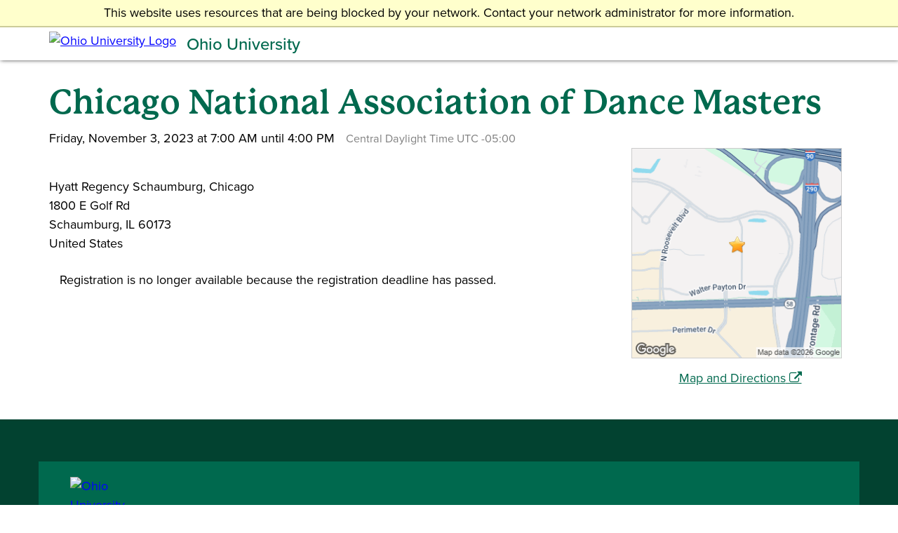

--- FILE ---
content_type: text/html; charset=utf-8
request_url: https://admissions.ohio.edu/register/?id=1cf3b4ab-053f-4c7d-8a1b-f6b64a585cff
body_size: 4308
content:
<!DOCTYPE html><html xml:lang="en" lang="en" xmlns="http://www.w3.org/1999/xhtml"><head><link rel="shortcut icon" href="//admissions-ohio-edu.cdn.technolutions.net/favicon.ico" /><link href="//fw.cdn.technolutions.net/framework/base.css?v=e2e5" rel="stylesheet" /><link href="//slate-technolutions-net.cdn.technolutions.net/shared/base.css?v=TS-e2e5-638859662864596412" rel="stylesheet" /><link href="https://use.typekit.net/xwo2zaa.css" rel="stylesheet" media="all" /><link href="//admissions-ohio-edu.cdn.technolutions.net/shared/build-mobile-global.css" rel="stylesheet" /><link href="//admissions-ohio-edu.cdn.technolutions.net/shared/ohio-styles.css?v=2109171532" rel="stylesheet" /><link href="//slate-technolutions-net.cdn.technolutions.net/register/default.css?v=TS-e2e5-638744581814551184" rel="stylesheet" /><link href="//slate-technolutions-net.cdn.technolutions.net/register/embed.css?v=TS-e2e5-638899359743360055" rel="stylesheet" /><script src="//fw.cdn.technolutions.net/framework/base.js?v=e2e5"></script><script>/*<![CDATA[*/FW.Config['firstDay'] = 0; FW.Config['Citizenship.Default.Country'] = 'US'; FW.Config['Citizenship.PR'] = 'Permanent Resident'; FW.Config['HTML.ColorPalette'] = '000000,00694E,024230,FFFFFF,756E65,F9F7ED,E7ECC3,AA8A00,B5E3D8,A4D65E,FA4616'; FW.Config['CDN'] = '//slate-technolutions-net.cdn.technolutions.net'; /*]]>*/</script><script type="text/javascript" src="//admissions-ohio-edu.cdn.technolutions.net/shared/build-global.js?v=2109271501"></script><script async="" src="https://www.googletagmanager.com/gtm.js?id=GTM-N7GZT99"></script><script>/*<![CDATA[*/(function(w,d,s,l,i){w[l]=w[l]||[];w[l].push({'gtm.start':
    		new Date().getTime(),event:'gtm.js'});var f=d.getElementsByTagName(s)[0],
    		j=d.createElement(s),dl=l!='dataLayer'?'%26l='+l:'';j.async=true;j.src=
    		'https://www.googletagmanager.com/gtm.js?id='+i+dl;f.parentNode.insertBefore(j,f);
    		})(window,document,'script','dataLayer','GTM-N7GZT99');/*]]>*/</script><script>/*<![CDATA[*/if (window['formEmbedHandler_https://admissions.ohio.edu'] == null) { window.addEventListener('message', function(event) { if (event.origin == 'https://admissions.ohio.edu' && event.data != null && event.data.xdm == true && event.data.query != null && event.data.query['embedElement'] != null && event.data.html != null) { try { if (event.data.type == 'script') eval(event.data.html); else { const embedElement = FW.$('#' + event.data.query['embedElement']); FW.$(window).scrollTop(event.data.query['embed'] != null ? embedElement.offset().top : 0); embedElement.html(event.data.html); } } catch(ex) { } FW.Progress.Unload(); } }, false); window['formEmbedHandler_https://admissions.ohio.edu'] = true; }/*]]>*/</script><script src="//slate-technolutions-net.cdn.technolutions.net/register/default.js?v=TS-e2e5-638888276411754112"></script><script src="//slate-technolutions-net.cdn.technolutions.net/register/embed.js?v=TS-e2e5-639039184133773817"></script><script async="async">/*<![CDATA[*/window.eventForm = true; window.addEventListener('popstate', function(event) { if (event && event.state && event.state.eventForm == true) location.reload(); }); history.replaceState({ eventForm: true }, null);/*]]>*/</script><script async="async" src="/ping"></script><script async="async" id="session_expires" src="//slate-technolutions-net.cdn.technolutions.net/shared/session.js?v=TS-e2e5-638500053382607876" data-now="1769029217" data-realm="" data-service-extend="/account/login?cmd=session_extend" data-service-login="/account/login?cmd=session_login" data-service-check="/account/login?cmd=session_check&amp;noauth=1" data-expires="0"></script><meta name="viewport" content="width=device-width, initial-scale=1.0" /><title>Chicago National Association of Dance Masters</title><meta name="robots" content="noindex,nofollow" /><style></style><meta property="og:url" content="https://admissions.ohio.edu/register/form?id=1cf3b4ab-053f-4c7d-8a1b-f6b64a585cff" /><meta property="og:type" content="website" /><meta property="og:title" content="Chicago National Association of Dance Masters" /><meta property="og:description" content="&#xA0;" /><meta property="fb:app_id" content="438822709481812" /></head><body><noscript><div style="background: #ffffcc; border-bottom: 2px solid #cccc99; padding: 5px 10px; margin-bottom: 0; text-align: center; position: fixed; top: 0; left: 0; right: 0; z-index: 9999;">This website uses scripting to enhance your browsing experience. <a href="https://support.google.com/answer/23852">Enable JavaScript</a> in your browser and then reload this website.</div></noscript><div id="netblock" style="background: #ffffcc; border-bottom: 2px solid #cccc99; display: none; padding: 5px 10px; margin-bottom: 0; text-align: center; position: fixed; top: 0; left: 0; right: 0; z-index: 9999;">This website uses resources that are being blocked by your network. Contact your network administrator for more information.</div><script>/*<![CDATA[*/if (window['FW'] == null) document.getElementById('netblock').style['display'] = 'block';/*]]>*/</script><noscript><iframe src="https://www.googletagmanager.com/ns.html?id=GTM-N7GZT99" height="0" width="0" style="display:none;visibility:hidden"></iframe></noscript><section aria-label="skip"><a href="#main-body" class="visually-hidden focusable skip-link">
          Skip to main content
        </a></section><header class="ouwsHeaderWrap slim white" id="ouwsHeaderWrap"><div id="page-dimmer"></div><section id="header-top" aria-label="OHIO global quick links including audience specific information, apply, give, visit, or login to Ohio University."><div class="container audienceNavContainer"><a id="ownership-label" href="https://www.ohio.edu/admissions" title="Ohio University Undergraduate Admissions Homepage">Undergraduate Admissions</a><div class="holder-right col d-flex justify-content-end"><nav id="topQuickLinks" class="topQuickLinks d-flex justify-content-lg-between justify-content-end justify-content-md-center" aria-label="quick links"><h2 id="quick-links-2014">Quick Links
                </h2><ul role="menu" aria-labelledby="quick-links-2014"><li role="presentation"><a role="menuitem" tabindex="-1" href="https://sis.ohio.edu/student">MyOHIO Student Center
                  </a></li><li role="presentation"><a role="menuitem" tabindex="-1" href="https://catmail.ohio.edu/">Catmail
                  </a></li><li role="presentation"><a role="menuitem" href="https://www.ohio.edu/online/">OHIO Online
                  </a></li></ul><ul id="visitApplyGive" aria-label="quick links"><li><a title="Schedule a visit to OHIO University" aria-label="Schedule a visit to OHIO University" href="https://www.ohio.edu/admissions/visit">Visit
                    </a></li><li><a title="Learn more about applying to OHIO University" aria-label="Learn more about applying to OHIO University" href="https://www.ohio.edu/apply/">Apply
                    </a></li><li><a title="Give to OHIO University" aria-label="Give to OHIO University" href="https://give.ohio.edu/">Give
                    </a></li></ul></nav></div></div></section><section id="header-bottom" class="header-bottom"><div id="siteOwnership" class="siteOwnership container"><div class="row"><div class="col"><div id="ohioUniversityLogo" class="ohio-university-logo"><a href="https://www.ohio.edu/"><img src="https://www.ohio.edu/themes/custom/ohio_theme/ohio-logo.svg" alt="Ohio University Logo" title="Go to Ohio University Home Page" /></a></div><div id="logoSpaceContent" class="logoSpaceContent" aria-label="Current Site Header"><h2 id="site-title"><a href="https://www.ohio.edu">Ohio University
                    </a></h2></div></div></div></div></section></header><div class="slim white ouws_content" id="ouws_content"><div class="middle " id="middle"><div class="content "><main id="middle-center" class="middle-center "><div class="container"><div id="form_1cf3b4ab-053f-4c7d-8a1b-f6b64a585cff"><form enctype="multipart/form-data" id="form_1cf3b4ab-053f-4c7d-8a1b-f6b64a585cff_container" method="post" onsubmit="return false;" data-page="1" data-page-count="1" data-embed="form_1cf3b4ab-053f-4c7d-8a1b-f6b64a585cff" action="https://admissions.ohio.edu/register/?id=1cf3b4ab-053f-4c7d-8a1b-f6b64a585cff&amp;cmd=submit&amp;output=xdm&amp;embedElement=form_1cf3b4ab-053f-4c7d-8a1b-f6b64a585cff" novalidate="novalidate" data-fw-form="1"><input name="id" type="hidden" value="1cf3b4ab-053f-4c7d-8a1b-f6b64a585cff" /><input id="sk_1cf3b4ab-053f-4c7d-8a1b-f6b64a585cff" name="sk" type="hidden" value="1QuiXSdfR_yEMTtURvF2O-1CdAYJvFhNlFcpoh9P8w6K7HuSMOJxr51AIc_HTGQ6-kaI8ZAvsRBO-IVQfntWDceZEt4bbi9z" /><script async="async">/*<![CDATA[*/new function() { const sk = FW.$('#sk_1cf3b4ab-053f-4c7d-8a1b-f6b64a585cff'), form = sk.closest('form'); let fetchKey; fetchKey = function() { form.off('focusin touchstart', fetchKey); FW.$.ajax({ method: 'POST', url: 'https://admissions.ohio.edu/register/form?cmd=sk', data: { 'id': '1cf3b4ab-053f-4c7d-8a1b-f6b64a585cff', 'sk': sk.val() }, xhrFields: { withCredentials: true }, dataType: 'text', success: function(data) { sk.val(data); } }); }; form.on('focusin touchstart', fetchKey); }();/*]]>*/</script><input name="referrer" type="hidden" value="https://admissions.ohio.edu/" /><h1>Chicago National Association of Dance Masters</h1><p id="register_date"><input id="form_date" type="hidden" value="2023-11-03T07:00:00" /><span id="register_date_string">Friday, November 3, 2023 at 7:00 AM until 4:00 PM</span><span style="color: #808080; margin-left: 1em; font-size: 0.9em;">Central Daylight Time UTC -05:00</span></p><style>/*<![CDATA[*/@media (max-width: 650px) { #map_clear { clear: both; } }/*]]>*/</style><div id="register_map" style="float: right; margin: 0 0 15px 15px; max-width: 100%; position: relative; width: 310px; z-index: 1;"><div id="map" style="background-color: #fafafa; background: center center / cover; background-image: url(https://api.cdn.technolutions.net/map?params=%2fmaps%2fapi%2fstaticmap%3fcenter%3d42.053%252c-88.033%26markers%3dicon%253ahttps%253a%252f%252ffw.cdn.technolutions.net%252fframework%252faction%252f24%252factions%252fbookmark.png%257c42.053%252c-88.033%26zoom%3d15%26size%3d300x300%26map_id%3d34577b629cbf9fe8%26key%3dAIzaSyDf1lwxv6F4g-Gi32U6ed3CVfZSUkpt6Ew%26signature%3dGAaLyJdFnhfPzRZH7jkUlRlFuEc); background-image: -webkit-image-set(url(https://api.cdn.technolutions.net/map?params=%2fmaps%2fapi%2fstaticmap%3fcenter%3d42.053%252c-88.033%26markers%3dicon%253ahttps%253a%252f%252ffw.cdn.technolutions.net%252fframework%252faction%252f24%252factions%252fbookmark.png%257c42.053%252c-88.033%26zoom%3d15%26size%3d300x300%26map_id%3d34577b629cbf9fe8%26key%3dAIzaSyDf1lwxv6F4g-Gi32U6ed3CVfZSUkpt6Ew%26signature%3dGAaLyJdFnhfPzRZH7jkUlRlFuEc) 1x, url(https://api.cdn.technolutions.net/map?params=%2fmaps%2fapi%2fstaticmap%3fcenter%3d42.053%252c-88.033%26markers%3dicon%253ahttps%253a%252f%252ffw.cdn.technolutions.net%252fframework%252faction%252f24%252factions%252fbookmark.png%257c42.053%252c-88.033%26zoom%3d15%26size%3d300x300%26map_id%3d34577b629cbf9fe8%26scale%3d2%26key%3dAIzaSyDf1lwxv6F4g-Gi32U6ed3CVfZSUkpt6Ew%26signature%3dfDMCgybt0NiCSSm2RFAJGsrET6s) 2x); border: 1px solid #cccccc; height: 300px; margin-bottom: 15px; max-width: 100%; width: 300px;"></div><div style="text-align: center;"><a href="https://www.google.com/maps/dir/?api=1&amp;destination=1800%20E%20Golf%20Rd%2c%20Schaumburg%2c%20IL" target="_blank">Map and Directions</a></div></div><br id="map_clear" /><p id="register_location">Hyatt Regency Schaumburg, Chicago<br />1800 E Golf Rd<br />Schaumburg, IL 60173<br />United States</p><div id="form_start"></div><p class="error" style="display: inline-block;">Registration is no longer available because the registration deadline has passed.</p><div style="clear: both;"></div></form></div></div></main></div></div></div><footer class="tnc" id="global-footer"><div class="container"><div class="row"><section id="footer-bottom" class="col-12 d-block d-md-flex" aria-label="OHIO Disclosure Statements"><a class="footer-logo" href="https://www.ohio.edu/" title="Ohio University Home Page"><img src="https://www.ohio.edu/themes/custom/ohio_theme/images/logo-white.svg" alt="Ohio University" /></a><ul id="disclosures"><li><a class="adaLink" href="https://www.ohio.edu/accessibility/notice-under-ada">ADA Compliance</a></li><li><a class="employLawLink" href="https://www.ohio.edu/hr/law-notices">Employment Law Notices</a></li><li><a class="sb40" href="https://www.ohio.edu/sb-40-forum-act-report">FORUM Act Report</a></li><li><a class="missionLink" href="https://www.ohio.edu/mission-vision">Mission and Statement of Commitment</a></li><li><a class="nonDiscrimLink" href="https://www.ohio.edu/civil-rights/non-discrimination">Notice of Non-Discrimination</a></li><li><a href="https://www.ohio.edu/privacy-statement">Privacy Statement</a></li><li><a href="https://www.ohio.edu/provost/accreditation/state-authorization">State Authorization</a></li><li><a class="titleIXlink" href="https://www.ohio.edu/civil-rights/contact-us">Title IX Coordinator</a></li></ul></section><section id="copyright-social" class="copyright" aria-label="Website copyright notice and social media links"><p>&#xA9;YEAR
                <a href="https://www.ohio.edu" title="Ohio University">Ohio University</a>. All rights reserved.
              </p></section></div></div></footer></body></html>

--- FILE ---
content_type: text/css; charset=utf-8
request_url: https://admissions-ohio-edu.cdn.technolutions.net/shared/ohio-styles.css?v=2109171532
body_size: 11207
content:
html{font-family:sans-serif;-ms-text-size-adjust:100%;-webkit-text-size-adjust:100%;}body{margin:0;}article,aside,details,figcaption,figure,footer,header,hgroup,main,menu,nav,section,summary{display:block;}audio,canvas,progress,video{display:inline-block;vertical-align:baseline;}audio:not([controls]){display:none;height:0;}[hidden],template{display:none;}a{background-color:transparent;}a:active,a:hover{outline:0;}abbr[title]{border-bottom:1px dotted;}b,strong{font-weight:bold;}dfn{font-style:italic;}h1{font-size:2em;margin:.67em 0;}mark{background:#ff0;color:#000;}small{font-size:80%;}sub,sup{font-size:75%;line-height:0;position:relative;vertical-align:baseline;}sup{top:-.5em;}sub{bottom:-.25em;}img{border:0;}svg:not(:root){overflow:hidden;}figure{margin:1em 40px;}hr{box-sizing:content-box;height:0;}pre{overflow:auto;}code,kbd,pre,samp{font-family:monospace,monospace;font-size:1em;}button,input,optgroup,select,textarea{color:inherit;font:inherit;margin:0;}button{overflow:visible;}button,select{text-transform:none;}button,html input[type="button"],input[type="reset"],input[type="submit"]{-webkit-appearance:button;cursor:pointer;}button[disabled],html input[disabled]{cursor:default;}button::-moz-focus-inner,input::-moz-focus-inner{border:0;padding:0;}input{line-height:normal;}input[type="checkbox"],input[type="radio"]{box-sizing:border-box;padding:0;}input[type="number"]::-webkit-inner-spin-button,input[type="number"]::-webkit-outer-spin-button{height:auto;}input[type="search"]{-webkit-appearance:textfield;box-sizing:content-box;}input[type="search"]::-webkit-search-cancel-button,input[type="search"]::-webkit-search-decoration{-webkit-appearance:none;}fieldset{border:1px solid #c0c0c0;margin:0 2px;padding:.35em .625em .75em;}legend{border:0;padding:0;}textarea{overflow:auto;}optgroup{font-weight:bold;}table{border-collapse:collapse;border-spacing:0;}td,th{padding:0;}@-ms-viewport{width:device-width}html{box-sizing:border-box;-ms-overflow-style:scrollbar;}*,*::after,*::before{box-sizing:inherit;}.container{width:100%;padding-right:15px;padding-left:15px;margin-right:auto;margin-left:auto;}@media(min-width:576px){.container{max-width:540px;}}@media(min-width:768px){.container{max-width:720px;}}@media(min-width:992px){.container{max-width:960px;}}@media(min-width:1200px){.container{max-width:1140px;}}.container-fluid{width:100%;margin-right:auto;margin-left:auto;}.row{display:-ms-flexbox;display:flex;-ms-flex-wrap:wrap;flex-wrap:wrap;margin-right:-15px;margin-left:-15px;}.no-gutters{margin-right:0;margin-left:0;}.no-gutters>.col,.no-gutters>[class*="col-"]{padding-right:0;padding-left:0;}.col,.col-1,.col-10,.col-11,.col-12,.col-2,.col-3,.col-4,.col-5,.col-6,.col-7,.col-8,.col-9,.col-auto,.col-lg,.col-lg-1,.col-lg-10,.col-lg-11,.col-lg-12,.col-lg-2,.col-lg-3,.col-lg-4,.col-lg-5,.col-lg-6,.col-lg-7,.col-lg-8,.col-lg-9,.col-lg-auto,.col-md,.col-md-1,.col-md-10,.col-md-11,.col-md-12,.col-md-2,.col-md-3,.col-md-4,.col-md-5,.col-md-6,.col-md-7,.col-md-8,.col-md-9,.col-md-auto,.col-sm,.col-sm-1,.col-sm-10,.col-sm-11,.col-sm-12,.col-sm-2,.col-sm-3,.col-sm-4,.col-sm-5,.col-sm-6,.col-sm-7,.col-sm-8,.col-sm-9,.col-sm-auto,.col-xl,.col-xl-1,.col-xl-10,.col-xl-11,.col-xl-12,.col-xl-2,.col-xl-3,.col-xl-4,.col-xl-5,.col-xl-6,.col-xl-7,.col-xl-8,.col-xl-9,.col-xl-auto{position:relative;width:100%;min-height:1px;padding-right:15px;padding-left:15px;}.col{-ms-flex-preferred-size:0;flex-basis:0;-ms-flex-positive:1;flex-grow:1;max-width:100%;}.col-auto{-ms-flex:0 0 auto;flex:0 0 auto;width:auto;max-width:none;}.col-1{-ms-flex:0 0 8.333333%;flex:0 0 8.333333%;max-width:8.333333%;}.col-2{-ms-flex:0 0 16.666667%;flex:0 0 16.666667%;max-width:16.666667%;}.col-3{-ms-flex:0 0 25%;flex:0 0 25%;max-width:25%;}.col-4{-ms-flex:0 0 33.333333%;flex:0 0 33.333333%;max-width:33.333333%;}.col-5{-ms-flex:0 0 41.666667%;flex:0 0 41.666667%;max-width:41.666667%;}.col-6{-ms-flex:0 0 50%;flex:0 0 50%;max-width:50%;}.col-7{-ms-flex:0 0 58.333333%;flex:0 0 58.333333%;max-width:58.333333%;}.col-8{-ms-flex:0 0 66.666667%;flex:0 0 66.666667%;max-width:66.666667%;}.col-9{-ms-flex:0 0 75%;flex:0 0 75%;max-width:75%;}.col-10{-ms-flex:0 0 83.333333%;flex:0 0 83.333333%;max-width:83.333333%;}.col-11{-ms-flex:0 0 91.666667%;flex:0 0 91.666667%;max-width:91.666667%;}.col-12{-ms-flex:0 0 100%;flex:0 0 100%;max-width:100%;}.order-first{-ms-flex-order:-1;order:-1;}.order-last{-ms-flex-order:13;order:13;}.order-0{-ms-flex-order:0;order:0;}.order-1{-ms-flex-order:1;order:1;}.order-2{-ms-flex-order:2;order:2;}.order-3{-ms-flex-order:3;order:3;}.order-4{-ms-flex-order:4;order:4;}.order-5{-ms-flex-order:5;order:5;}.order-6{-ms-flex-order:6;order:6;}.order-7{-ms-flex-order:7;order:7;}.order-8{-ms-flex-order:8;order:8;}.order-9{-ms-flex-order:9;order:9;}.order-10{-ms-flex-order:10;order:10;}.order-11{-ms-flex-order:11;order:11;}.order-12{-ms-flex-order:12;order:12;}.offset-1{margin-left:8.333333%;}.offset-2{margin-left:16.666667%;}.offset-3{margin-left:25%;}.offset-4{margin-left:33.333333%;}.offset-5{margin-left:41.666667%;}.offset-6{margin-left:50%;}.offset-7{margin-left:58.333333%;}.offset-8{margin-left:66.666667%;}.offset-9{margin-left:75%;}.offset-10{margin-left:83.333333%;}.offset-11{margin-left:91.666667%;}@media(min-width:576px){.col-sm{-ms-flex-preferred-size:0;flex-basis:0;-ms-flex-positive:1;flex-grow:1;max-width:100%;}.col-sm-auto{-ms-flex:0 0 auto;flex:0 0 auto;width:auto;max-width:none;}.col-sm-1{-ms-flex:0 0 8.333333%;flex:0 0 8.333333%;max-width:8.333333%;}.col-sm-2{-ms-flex:0 0 16.666667%;flex:0 0 16.666667%;max-width:16.666667%;}.col-sm-3{-ms-flex:0 0 25%;flex:0 0 25%;max-width:25%;}.col-sm-4{-ms-flex:0 0 33.333333%;flex:0 0 33.333333%;max-width:33.333333%;}.col-sm-5{-ms-flex:0 0 41.666667%;flex:0 0 41.666667%;max-width:41.666667%;}.col-sm-6{-ms-flex:0 0 50%;flex:0 0 50%;max-width:50%;}.col-sm-7{-ms-flex:0 0 58.333333%;flex:0 0 58.333333%;max-width:58.333333%;}.col-sm-8{-ms-flex:0 0 66.666667%;flex:0 0 66.666667%;max-width:66.666667%;}.col-sm-9{-ms-flex:0 0 75%;flex:0 0 75%;max-width:75%;}.col-sm-10{-ms-flex:0 0 83.333333%;flex:0 0 83.333333%;max-width:83.333333%;}.col-sm-11{-ms-flex:0 0 91.666667%;flex:0 0 91.666667%;max-width:91.666667%;}.col-sm-12{-ms-flex:0 0 100%;flex:0 0 100%;max-width:100%;}.order-sm-first{-ms-flex-order:-1;order:-1;}.order-sm-last{-ms-flex-order:13;order:13;}.order-sm-0{-ms-flex-order:0;order:0;}.order-sm-1{-ms-flex-order:1;order:1;}.order-sm-2{-ms-flex-order:2;order:2;}.order-sm-3{-ms-flex-order:3;order:3;}.order-sm-4{-ms-flex-order:4;order:4;}.order-sm-5{-ms-flex-order:5;order:5;}.order-sm-6{-ms-flex-order:6;order:6;}.order-sm-7{-ms-flex-order:7;order:7;}.order-sm-8{-ms-flex-order:8;order:8;}.order-sm-9{-ms-flex-order:9;order:9;}.order-sm-10{-ms-flex-order:10;order:10;}.order-sm-11{-ms-flex-order:11;order:11;}.order-sm-12{-ms-flex-order:12;order:12;}.offset-sm-0{margin-left:0;}.offset-sm-1{margin-left:8.333333%;}.offset-sm-2{margin-left:16.666667%;}.offset-sm-3{margin-left:25%;}.offset-sm-4{margin-left:33.333333%;}.offset-sm-5{margin-left:41.666667%;}.offset-sm-6{margin-left:50%;}.offset-sm-7{margin-left:58.333333%;}.offset-sm-8{margin-left:66.666667%;}.offset-sm-9{margin-left:75%;}.offset-sm-10{margin-left:83.333333%;}.offset-sm-11{margin-left:91.666667%;}}@media(min-width:768px){.col-md{-ms-flex-preferred-size:0;flex-basis:0;-ms-flex-positive:1;flex-grow:1;max-width:100%;}.col-md-auto{-ms-flex:0 0 auto;flex:0 0 auto;width:auto;max-width:none;}.col-md-1{-ms-flex:0 0 8.333333%;flex:0 0 8.333333%;max-width:8.333333%;}.col-md-2{-ms-flex:0 0 16.666667%;flex:0 0 16.666667%;max-width:16.666667%;}.col-md-3{-ms-flex:0 0 25%;flex:0 0 25%;max-width:25%;}.col-md-4{-ms-flex:0 0 33.333333%;flex:0 0 33.333333%;max-width:33.333333%;}.col-md-5{-ms-flex:0 0 41.666667%;flex:0 0 41.666667%;max-width:41.666667%;}.col-md-6{-ms-flex:0 0 50%;flex:0 0 50%;max-width:50%;}.col-md-7{-ms-flex:0 0 58.333333%;flex:0 0 58.333333%;max-width:58.333333%;}.col-md-8{-ms-flex:0 0 66.666667%;flex:0 0 66.666667%;max-width:66.666667%;}.col-md-9{-ms-flex:0 0 75%;flex:0 0 75%;max-width:75%;}.col-md-10{-ms-flex:0 0 83.333333%;flex:0 0 83.333333%;max-width:83.333333%;}.col-md-11{-ms-flex:0 0 91.666667%;flex:0 0 91.666667%;max-width:91.666667%;}.col-md-12{-ms-flex:0 0 100%;flex:0 0 100%;max-width:100%;}.order-md-first{-ms-flex-order:-1;order:-1;}.order-md-last{-ms-flex-order:13;order:13;}.order-md-0{-ms-flex-order:0;order:0;}.order-md-1{-ms-flex-order:1;order:1;}.order-md-2{-ms-flex-order:2;order:2;}.order-md-3{-ms-flex-order:3;order:3;}.order-md-4{-ms-flex-order:4;order:4;}.order-md-5{-ms-flex-order:5;order:5;}.order-md-6{-ms-flex-order:6;order:6;}.order-md-7{-ms-flex-order:7;order:7;}.order-md-8{-ms-flex-order:8;order:8;}.order-md-9{-ms-flex-order:9;order:9;}.order-md-10{-ms-flex-order:10;order:10;}.order-md-11{-ms-flex-order:11;order:11;}.order-md-12{-ms-flex-order:12;order:12;}.offset-md-0{margin-left:0;}.offset-md-1{margin-left:8.333333%;}.offset-md-2{margin-left:16.666667%;}.offset-md-3{margin-left:25%;}.offset-md-4{margin-left:33.333333%;}.offset-md-5{margin-left:41.666667%;}.offset-md-6{margin-left:50%;}.offset-md-7{margin-left:58.333333%;}.offset-md-8{margin-left:66.666667%;}.offset-md-9{margin-left:75%;}.offset-md-10{margin-left:83.333333%;}.offset-md-11{margin-left:91.666667%;}}@media(min-width:992px){.col-lg{-ms-flex-preferred-size:0;flex-basis:0;-ms-flex-positive:1;flex-grow:1;max-width:100%;}.col-lg-auto{-ms-flex:0 0 auto;flex:0 0 auto;width:auto;max-width:none;}.col-lg-1{-ms-flex:0 0 8.333333%;flex:0 0 8.333333%;max-width:8.333333%;}.col-lg-2{-ms-flex:0 0 16.666667%;flex:0 0 16.666667%;max-width:16.666667%;}.col-lg-3{-ms-flex:0 0 25%;flex:0 0 25%;max-width:25%;}.col-lg-4{-ms-flex:0 0 33.333333%;flex:0 0 33.333333%;max-width:33.333333%;}.col-lg-5{-ms-flex:0 0 41.666667%;flex:0 0 41.666667%;max-width:41.666667%;}.col-lg-6{-ms-flex:0 0 50%;flex:0 0 50%;max-width:50%;}.col-lg-7{-ms-flex:0 0 58.333333%;flex:0 0 58.333333%;max-width:58.333333%;}.col-lg-8{-ms-flex:0 0 66.666667%;flex:0 0 66.666667%;max-width:66.666667%;}.col-lg-9{-ms-flex:0 0 75%;flex:0 0 75%;max-width:75%;}.col-lg-10{-ms-flex:0 0 83.333333%;flex:0 0 83.333333%;max-width:83.333333%;}.col-lg-11{-ms-flex:0 0 91.666667%;flex:0 0 91.666667%;max-width:91.666667%;}.col-lg-12{-ms-flex:0 0 100%;flex:0 0 100%;max-width:100%;}.order-lg-first{-ms-flex-order:-1;order:-1;}.order-lg-last{-ms-flex-order:13;order:13;}.order-lg-0{-ms-flex-order:0;order:0;}.order-lg-1{-ms-flex-order:1;order:1;}.order-lg-2{-ms-flex-order:2;order:2;}.order-lg-3{-ms-flex-order:3;order:3;}.order-lg-4{-ms-flex-order:4;order:4;}.order-lg-5{-ms-flex-order:5;order:5;}.order-lg-6{-ms-flex-order:6;order:6;}.order-lg-7{-ms-flex-order:7;order:7;}.order-lg-8{-ms-flex-order:8;order:8;}.order-lg-9{-ms-flex-order:9;order:9;}.order-lg-10{-ms-flex-order:10;order:10;}.order-lg-11{-ms-flex-order:11;order:11;}.order-lg-12{-ms-flex-order:12;order:12;}.offset-lg-0{margin-left:0;}.offset-lg-1{margin-left:8.333333%;}.offset-lg-2{margin-left:16.666667%;}.offset-lg-3{margin-left:25%;}.offset-lg-4{margin-left:33.333333%;}.offset-lg-5{margin-left:41.666667%;}.offset-lg-6{margin-left:50%;}.offset-lg-7{margin-left:58.333333%;}.offset-lg-8{margin-left:66.666667%;}.offset-lg-9{margin-left:75%;}.offset-lg-10{margin-left:83.333333%;}.offset-lg-11{margin-left:91.666667%;}}@media(min-width:1200px){.col-xl{-ms-flex-preferred-size:0;flex-basis:0;-ms-flex-positive:1;flex-grow:1;max-width:100%;}.col-xl-auto{-ms-flex:0 0 auto;flex:0 0 auto;width:auto;max-width:none;}.col-xl-1{-ms-flex:0 0 8.333333%;flex:0 0 8.333333%;max-width:8.333333%;}.col-xl-2{-ms-flex:0 0 16.666667%;flex:0 0 16.666667%;max-width:16.666667%;}.col-xl-3{-ms-flex:0 0 25%;flex:0 0 25%;max-width:25%;}.col-xl-4{-ms-flex:0 0 33.333333%;flex:0 0 33.333333%;max-width:33.333333%;}.col-xl-5{-ms-flex:0 0 41.666667%;flex:0 0 41.666667%;max-width:41.666667%;}.col-xl-6{-ms-flex:0 0 50%;flex:0 0 50%;max-width:50%;}.col-xl-7{-ms-flex:0 0 58.333333%;flex:0 0 58.333333%;max-width:58.333333%;}.col-xl-8{-ms-flex:0 0 66.666667%;flex:0 0 66.666667%;max-width:66.666667%;}.col-xl-9{-ms-flex:0 0 75%;flex:0 0 75%;max-width:75%;}.col-xl-10{-ms-flex:0 0 83.333333%;flex:0 0 83.333333%;max-width:83.333333%;}.col-xl-11{-ms-flex:0 0 91.666667%;flex:0 0 91.666667%;max-width:91.666667%;}.col-xl-12{-ms-flex:0 0 100%;flex:0 0 100%;max-width:100%;}.order-xl-first{-ms-flex-order:-1;order:-1;}.order-xl-last{-ms-flex-order:13;order:13;}.order-xl-0{-ms-flex-order:0;order:0;}.order-xl-1{-ms-flex-order:1;order:1;}.order-xl-2{-ms-flex-order:2;order:2;}.order-xl-3{-ms-flex-order:3;order:3;}.order-xl-4{-ms-flex-order:4;order:4;}.order-xl-5{-ms-flex-order:5;order:5;}.order-xl-6{-ms-flex-order:6;order:6;}.order-xl-7{-ms-flex-order:7;order:7;}.order-xl-8{-ms-flex-order:8;order:8;}.order-xl-9{-ms-flex-order:9;order:9;}.order-xl-10{-ms-flex-order:10;order:10;}.order-xl-11{-ms-flex-order:11;order:11;}.order-xl-12{-ms-flex-order:12;order:12;}.offset-xl-0{margin-left:0;}.offset-xl-1{margin-left:8.333333%;}.offset-xl-2{margin-left:16.666667%;}.offset-xl-3{margin-left:25%;}.offset-xl-4{margin-left:33.333333%;}.offset-xl-5{margin-left:41.666667%;}.offset-xl-6{margin-left:50%;}.offset-xl-7{margin-left:58.333333%;}.offset-xl-8{margin-left:66.666667%;}.offset-xl-9{margin-left:75%;}.offset-xl-10{margin-left:83.333333%;}.offset-xl-11{margin-left:91.666667%;}}.d-none{display:none!important;}.d-inline{display:inline!important;}.d-inline-block{display:inline-block!important;}.d-block{display:block!important;}.d-table{display:table!important;}.d-table-row{display:table-row!important;}.d-table-cell{display:table-cell!important;}.d-flex{display:-ms-flexbox!important;display:flex!important;}.d-inline-flex{display:-ms-inline-flexbox!important;display:inline-flex!important;}@media(min-width:576px){.d-sm-none{display:none!important;}.d-sm-inline{display:inline!important;}.d-sm-inline-block{display:inline-block!important;}.d-sm-block{display:block!important;}.d-sm-table{display:table!important;}.d-sm-table-row{display:table-row!important;}.d-sm-table-cell{display:table-cell!important;}.d-sm-flex{display:-ms-flexbox!important;display:flex!important;}.d-sm-inline-flex{display:-ms-inline-flexbox!important;display:inline-flex!important;}}@media(min-width:768px){.d-md-none{display:none!important;}.d-md-inline{display:inline!important;}.d-md-inline-block{display:inline-block!important;}.d-md-block{display:block!important;}.d-md-table{display:table!important;}.d-md-table-row{display:table-row!important;}.d-md-table-cell{display:table-cell!important;}.d-md-flex{display:-ms-flexbox!important;display:flex!important;}.d-md-inline-flex{display:-ms-inline-flexbox!important;display:inline-flex!important;}}@media(min-width:992px){.d-lg-none{display:none!important;}.d-lg-inline{display:inline!important;}.d-lg-inline-block{display:inline-block!important;}.d-lg-block{display:block!important;}.d-lg-table{display:table!important;}.d-lg-table-row{display:table-row!important;}.d-lg-table-cell{display:table-cell!important;}.d-lg-flex{display:-ms-flexbox!important;display:flex!important;}.d-lg-inline-flex{display:-ms-inline-flexbox!important;display:inline-flex!important;}}@media(min-width:1200px){.d-xl-none{display:none!important;}.d-xl-inline{display:inline!important;}.d-xl-inline-block{display:inline-block!important;}.d-xl-block{display:block!important;}.d-xl-table{display:table!important;}.d-xl-table-row{display:table-row!important;}.d-xl-table-cell{display:table-cell!important;}.d-xl-flex{display:-ms-flexbox!important;display:flex!important;}.d-xl-inline-flex{display:-ms-inline-flexbox!important;display:inline-flex!important;}}@media print{.d-print-none{display:none!important;}.d-print-inline{display:inline!important;}.d-print-inline-block{display:inline-block!important;}.d-print-block{display:block!important;}.d-print-table{display:table!important;}.d-print-table-row{display:table-row!important;}.d-print-table-cell{display:table-cell!important;}.d-print-flex{display:-ms-flexbox!important;display:flex!important;}.d-print-inline-flex{display:-ms-inline-flexbox!important;display:inline-flex!important;}}.flex-row{-ms-flex-direction:row!important;flex-direction:row!important;}.flex-column{-ms-flex-direction:column!important;flex-direction:column!important;}.flex-row-reverse{-ms-flex-direction:row-reverse!important;flex-direction:row-reverse!important;}.flex-column-reverse{-ms-flex-direction:column-reverse!important;flex-direction:column-reverse!important;}.flex-wrap{-ms-flex-wrap:wrap!important;flex-wrap:wrap!important;}.flex-nowrap{-ms-flex-wrap:nowrap!important;flex-wrap:nowrap!important;}.flex-wrap-reverse{-ms-flex-wrap:wrap-reverse!important;flex-wrap:wrap-reverse!important;}.flex-fill{-ms-flex:1 1 auto!important;flex:1 1 auto!important;}.flex-grow-0{-ms-flex-positive:0!important;flex-grow:0!important;}.flex-grow-1{-ms-flex-positive:1!important;flex-grow:1!important;}.flex-shrink-0{-ms-flex-negative:0!important;flex-shrink:0!important;}.flex-shrink-1{-ms-flex-negative:1!important;flex-shrink:1!important;}.justify-content-start{-ms-flex-pack:start!important;justify-content:flex-start!important;}.justify-content-end{-ms-flex-pack:end!important;justify-content:flex-end!important;}.justify-content-center{-ms-flex-pack:center!important;justify-content:center!important;text-align:center!important;}.justify-content-between{-ms-flex-pack:justify!important;justify-content:space-between!important;}.justify-content-around{-ms-flex-pack:distribute!important;justify-content:space-around!important;}.align-items-start{-ms-flex-align:start!important;align-items:flex-start!important;}.align-items-end{-ms-flex-align:end!important;align-items:flex-end!important;}.align-items-center{-ms-flex-align:center!important;align-items:center!important;}.align-items-baseline{-ms-flex-align:baseline!important;align-items:baseline!important;}.align-items-stretch{-ms-flex-align:stretch!important;align-items:stretch!important;}.align-content-start{-ms-flex-line-pack:start!important;align-content:flex-start!important;}.align-content-end{-ms-flex-line-pack:end!important;align-content:flex-end!important;}.align-content-center{-ms-flex-line-pack:center!important;align-content:center!important;}.align-content-between{-ms-flex-line-pack:justify!important;align-content:space-between!important;}.align-content-around{-ms-flex-line-pack:distribute!important;align-content:space-around!important;}.align-content-stretch{-ms-flex-line-pack:stretch!important;align-content:stretch!important;}.align-self-auto{-ms-flex-item-align:auto!important;align-self:auto!important;}.align-self-start{-ms-flex-item-align:start!important;align-self:flex-start!important;}.align-self-end{-ms-flex-item-align:end!important;align-self:flex-end!important;}.align-self-center{-ms-flex-item-align:center!important;align-self:center!important;}.align-self-baseline{-ms-flex-item-align:baseline!important;align-self:baseline!important;}.align-self-stretch{-ms-flex-item-align:stretch!important;align-self:stretch!important;}@media(min-width:576px){.flex-sm-row{-ms-flex-direction:row!important;flex-direction:row!important;}.flex-sm-column{-ms-flex-direction:column!important;flex-direction:column!important;}.flex-sm-row-reverse{-ms-flex-direction:row-reverse!important;flex-direction:row-reverse!important;}.flex-sm-column-reverse{-ms-flex-direction:column-reverse!important;flex-direction:column-reverse!important;}.flex-sm-wrap{-ms-flex-wrap:wrap!important;flex-wrap:wrap!important;}.flex-sm-nowrap{-ms-flex-wrap:nowrap!important;flex-wrap:nowrap!important;}.flex-sm-wrap-reverse{-ms-flex-wrap:wrap-reverse!important;flex-wrap:wrap-reverse!important;}.flex-sm-fill{-ms-flex:1 1 auto!important;flex:1 1 auto!important;}.flex-sm-grow-0{-ms-flex-positive:0!important;flex-grow:0!important;}.flex-sm-grow-1{-ms-flex-positive:1!important;flex-grow:1!important;}.flex-sm-shrink-0{-ms-flex-negative:0!important;flex-shrink:0!important;}.flex-sm-shrink-1{-ms-flex-negative:1!important;flex-shrink:1!important;}.justify-content-sm-start{-ms-flex-pack:start!important;justify-content:flex-start!important;}.justify-content-sm-end{-ms-flex-pack:end!important;justify-content:flex-end!important;}.justify-content-sm-center{-ms-flex-pack:center!important;justify-content:center!important;}.justify-content-sm-between{-ms-flex-pack:justify!important;justify-content:space-between!important;}.justify-content-sm-around{-ms-flex-pack:distribute!important;justify-content:space-around!important;}.align-items-sm-start{-ms-flex-align:start!important;align-items:flex-start!important;}.align-items-sm-end{-ms-flex-align:end!important;align-items:flex-end!important;}.align-items-sm-center{-ms-flex-align:center!important;align-items:center!important;}.align-items-sm-baseline{-ms-flex-align:baseline!important;align-items:baseline!important;}.align-items-sm-stretch{-ms-flex-align:stretch!important;align-items:stretch!important;}.align-content-sm-start{-ms-flex-line-pack:start!important;align-content:flex-start!important;}.align-content-sm-end{-ms-flex-line-pack:end!important;align-content:flex-end!important;}.align-content-sm-center{-ms-flex-line-pack:center!important;align-content:center!important;}.align-content-sm-between{-ms-flex-line-pack:justify!important;align-content:space-between!important;}.align-content-sm-around{-ms-flex-line-pack:distribute!important;align-content:space-around!important;}.align-content-sm-stretch{-ms-flex-line-pack:stretch!important;align-content:stretch!important;}.align-self-sm-auto{-ms-flex-item-align:auto!important;align-self:auto!important;}.align-self-sm-start{-ms-flex-item-align:start!important;align-self:flex-start!important;}.align-self-sm-end{-ms-flex-item-align:end!important;align-self:flex-end!important;}.align-self-sm-center{-ms-flex-item-align:center!important;align-self:center!important;}.align-self-sm-baseline{-ms-flex-item-align:baseline!important;align-self:baseline!important;}.align-self-sm-stretch{-ms-flex-item-align:stretch!important;align-self:stretch!important;}}@media(min-width:768px){.flex-md-row{-ms-flex-direction:row!important;flex-direction:row!important;}.flex-md-column{-ms-flex-direction:column!important;flex-direction:column!important;}.flex-md-row-reverse{-ms-flex-direction:row-reverse!important;flex-direction:row-reverse!important;}.flex-md-column-reverse{-ms-flex-direction:column-reverse!important;flex-direction:column-reverse!important;}.flex-md-wrap{-ms-flex-wrap:wrap!important;flex-wrap:wrap!important;}.flex-md-nowrap{-ms-flex-wrap:nowrap!important;flex-wrap:nowrap!important;}.flex-md-wrap-reverse{-ms-flex-wrap:wrap-reverse!important;flex-wrap:wrap-reverse!important;}.flex-md-fill{-ms-flex:1 1 auto!important;flex:1 1 auto!important;}.flex-md-grow-0{-ms-flex-positive:0!important;flex-grow:0!important;}.flex-md-grow-1{-ms-flex-positive:1!important;flex-grow:1!important;}.flex-md-shrink-0{-ms-flex-negative:0!important;flex-shrink:0!important;}.flex-md-shrink-1{-ms-flex-negative:1!important;flex-shrink:1!important;}.justify-content-md-start{-ms-flex-pack:start!important;justify-content:flex-start!important;}.justify-content-md-end{-ms-flex-pack:end!important;justify-content:flex-end!important;}.justify-content-md-center{-ms-flex-pack:center!important;justify-content:center!important;}.justify-content-md-between{-ms-flex-pack:justify!important;justify-content:space-between!important;}.justify-content-md-around{-ms-flex-pack:distribute!important;justify-content:space-around!important;}.align-items-md-start{-ms-flex-align:start!important;align-items:flex-start!important;}.align-items-md-end{-ms-flex-align:end!important;align-items:flex-end!important;}.align-items-md-center{-ms-flex-align:center!important;align-items:center!important;}.align-items-md-baseline{-ms-flex-align:baseline!important;align-items:baseline!important;}.align-items-md-stretch{-ms-flex-align:stretch!important;align-items:stretch!important;}.align-content-md-start{-ms-flex-line-pack:start!important;align-content:flex-start!important;}.align-content-md-end{-ms-flex-line-pack:end!important;align-content:flex-end!important;}.align-content-md-center{-ms-flex-line-pack:center!important;align-content:center!important;}.align-content-md-between{-ms-flex-line-pack:justify!important;align-content:space-between!important;}.align-content-md-around{-ms-flex-line-pack:distribute!important;align-content:space-around!important;}.align-content-md-stretch{-ms-flex-line-pack:stretch!important;align-content:stretch!important;}.align-self-md-auto{-ms-flex-item-align:auto!important;align-self:auto!important;}.align-self-md-start{-ms-flex-item-align:start!important;align-self:flex-start!important;}.align-self-md-end{-ms-flex-item-align:end!important;align-self:flex-end!important;}.align-self-md-center{-ms-flex-item-align:center!important;align-self:center!important;}.align-self-md-baseline{-ms-flex-item-align:baseline!important;align-self:baseline!important;}.align-self-md-stretch{-ms-flex-item-align:stretch!important;align-self:stretch!important;}}@media(min-width:992px){.flex-lg-row{-ms-flex-direction:row!important;flex-direction:row!important;}.flex-lg-column{-ms-flex-direction:column!important;flex-direction:column!important;}.flex-lg-row-reverse{-ms-flex-direction:row-reverse!important;flex-direction:row-reverse!important;}.flex-lg-column-reverse{-ms-flex-direction:column-reverse!important;flex-direction:column-reverse!important;}.flex-lg-wrap{-ms-flex-wrap:wrap!important;flex-wrap:wrap!important;}.flex-lg-nowrap{-ms-flex-wrap:nowrap!important;flex-wrap:nowrap!important;}.flex-lg-wrap-reverse{-ms-flex-wrap:wrap-reverse!important;flex-wrap:wrap-reverse!important;}.flex-lg-fill{-ms-flex:1 1 auto!important;flex:1 1 auto!important;}.flex-lg-grow-0{-ms-flex-positive:0!important;flex-grow:0!important;}.flex-lg-grow-1{-ms-flex-positive:1!important;flex-grow:1!important;}.flex-lg-shrink-0{-ms-flex-negative:0!important;flex-shrink:0!important;}.flex-lg-shrink-1{-ms-flex-negative:1!important;flex-shrink:1!important;}.justify-content-lg-start{-ms-flex-pack:start!important;justify-content:flex-start!important;}.justify-content-lg-end{-ms-flex-pack:end!important;justify-content:flex-end!important;}.justify-content-lg-center{-ms-flex-pack:center!important;justify-content:center!important;}.justify-content-lg-between{-ms-flex-pack:justify!important;justify-content:space-between!important;}.justify-content-lg-around{-ms-flex-pack:distribute!important;justify-content:space-around!important;}.align-items-lg-start{-ms-flex-align:start!important;align-items:flex-start!important;}.align-items-lg-end{-ms-flex-align:end!important;align-items:flex-end!important;}.align-items-lg-center{-ms-flex-align:center!important;align-items:center!important;}.align-items-lg-baseline{-ms-flex-align:baseline!important;align-items:baseline!important;}.align-items-lg-stretch{-ms-flex-align:stretch!important;align-items:stretch!important;}.align-content-lg-start{-ms-flex-line-pack:start!important;align-content:flex-start!important;}.align-content-lg-end{-ms-flex-line-pack:end!important;align-content:flex-end!important;}.align-content-lg-center{-ms-flex-line-pack:center!important;align-content:center!important;}.align-content-lg-between{-ms-flex-line-pack:justify!important;align-content:space-between!important;}.align-content-lg-around{-ms-flex-line-pack:distribute!important;align-content:space-around!important;}.align-content-lg-stretch{-ms-flex-line-pack:stretch!important;align-content:stretch!important;}.align-self-lg-auto{-ms-flex-item-align:auto!important;align-self:auto!important;}.align-self-lg-start{-ms-flex-item-align:start!important;align-self:flex-start!important;}.align-self-lg-end{-ms-flex-item-align:end!important;align-self:flex-end!important;}.align-self-lg-center{-ms-flex-item-align:center!important;align-self:center!important;}.align-self-lg-baseline{-ms-flex-item-align:baseline!important;align-self:baseline!important;}.align-self-lg-stretch{-ms-flex-item-align:stretch!important;align-self:stretch!important;}}@media(min-width:1200px){.flex-xl-row{-ms-flex-direction:row!important;flex-direction:row!important;}.flex-xl-column{-ms-flex-direction:column!important;flex-direction:column!important;}.flex-xl-row-reverse{-ms-flex-direction:row-reverse!important;flex-direction:row-reverse!important;}.flex-xl-column-reverse{-ms-flex-direction:column-reverse!important;flex-direction:column-reverse!important;}.flex-xl-wrap{-ms-flex-wrap:wrap!important;flex-wrap:wrap!important;}.flex-xl-nowrap{-ms-flex-wrap:nowrap!important;flex-wrap:nowrap!important;}.flex-xl-wrap-reverse{-ms-flex-wrap:wrap-reverse!important;flex-wrap:wrap-reverse!important;}.flex-xl-fill{-ms-flex:1 1 auto!important;flex:1 1 auto!important;}.flex-xl-grow-0{-ms-flex-positive:0!important;flex-grow:0!important;}.flex-xl-grow-1{-ms-flex-positive:1!important;flex-grow:1!important;}.flex-xl-shrink-0{-ms-flex-negative:0!important;flex-shrink:0!important;}.flex-xl-shrink-1{-ms-flex-negative:1!important;flex-shrink:1!important;}.justify-content-xl-start{-ms-flex-pack:start!important;justify-content:flex-start!important;}.justify-content-xl-end{-ms-flex-pack:end!important;justify-content:flex-end!important;}.justify-content-xl-center{-ms-flex-pack:center!important;justify-content:center!important;}.justify-content-xl-between{-ms-flex-pack:justify!important;justify-content:space-between!important;}.justify-content-xl-around{-ms-flex-pack:distribute!important;justify-content:space-around!important;}.align-items-xl-start{-ms-flex-align:start!important;align-items:flex-start!important;}.align-items-xl-end{-ms-flex-align:end!important;align-items:flex-end!important;}.align-items-xl-center{-ms-flex-align:center!important;align-items:center!important;}.align-items-xl-baseline{-ms-flex-align:baseline!important;align-items:baseline!important;}.align-items-xl-stretch{-ms-flex-align:stretch!important;align-items:stretch!important;}.align-content-xl-start{-ms-flex-line-pack:start!important;align-content:flex-start!important;}.align-content-xl-end{-ms-flex-line-pack:end!important;align-content:flex-end!important;}.align-content-xl-center{-ms-flex-line-pack:center!important;align-content:center!important;}.align-content-xl-between{-ms-flex-line-pack:justify!important;align-content:space-between!important;}.align-content-xl-around{-ms-flex-line-pack:distribute!important;align-content:space-around!important;}.align-content-xl-stretch{-ms-flex-line-pack:stretch!important;align-content:stretch!important;}.align-self-xl-auto{-ms-flex-item-align:auto!important;align-self:auto!important;}.align-self-xl-start{-ms-flex-item-align:start!important;align-self:flex-start!important;}.align-self-xl-end{-ms-flex-item-align:end!important;align-self:flex-end!important;}.align-self-xl-center{-ms-flex-item-align:center!important;align-self:center!important;}.align-self-xl-baseline{-ms-flex-item-align:baseline!important;align-self:baseline!important;}.align-self-xl-stretch{-ms-flex-item-align:stretch!important;align-self:stretch!important;}}@font-face{font-family:FontAwesome;src:url(https://cdnjs.cloudflare.com/ajax/libs/font-awesome/4.7.0/fonts/fontawesome-webfont.woff) format("woff");font-weight:normal;font-style:normal;}html{font-size:10px;}body{font-size:18px;font-weight:normal;font-style:normal;color:#000;margin:0;overflow-x:hidden;overflow-y:auto;}a,body,p,span{font-family:proxima-nova,Arial,Verdana,sans-serif;font-weight:400;}*{-webkit-font-smoothing:antialiased;-moz-osx-font-smoothing:grayscale;text-rendering:optimizeLegibility;}@viewport{width:320px auto!important;zoom:1}body>img{position:absolute;visibility:hidden;}button{padding:0;background:0;border:0;cursor:pointer;}hr{color:#707070;}h1,h2,h3,h4,h5,h6{color:#000;font-weight:normal;margin:0 0 8px;padding:15px 0 0;line-height:1.25em;}h1 em,h2 em,h3 em,h4 em,h5 em,h6 em{font-style:normal!important;}h1.landing-page{text-align:center;}.display-one{color:#00694e;font-family:p22-mackinac-pro,Times New Roman,serif;font-weight:700;font-size:64px;}@media only screen and (max-width:767px){.display-one{font-size:42px;line-height:.15;margin-top:32px;}}@media(max-width:799px){.media--type-image .media.media--image,.media--type-slideshow .media.media--image{height:400px;line-height:1;}body #ouws_wspage .mainBody #top-full.top-full .hero-caption>.container .display-one{font-size:45px;line-height:initial;}}#middle-top .page-2017-title *,.display-two{color:#00694e;font-family:p22-mackinac-pro,Times New Roman,serif;font-weight:700;font-size:48px;}@media(max-width:576px){#middle-top .page-2017-title *,.display-two{font-size:40px;}}.display-three{color:#00694e;font-family:termina,Arial Black,Verdana,sans-serif;font-weight:900;font-size:42px;}@media(max-width:576px){.display-three{font-size:32px;}}.display-four{color:#00694e;font-family:proxima-nova,Arial,Verdana,sans-serif;font-weight:400;font-size:36px;}.display-five{color:#00694e;font-family:p22-mackinac-pro,Times New Roman,serif;font-weight:500;font-size:30px;}figure{margin:0;}.ohio-one-column-main #middle h1.page-2017-title{padding-bottom:15px;border-bottom:1px solid #746d64;}.ohio-three-column-main #middle h1.page-2017-title,.ohio-two-column-left-main #middle h1.page-2017-title,.ohio-two-column-right-main #middle h1.page-2017-title,.page-node-type-modular-page #middle.container h1.page-2017-title{padding-bottom:15px;border-bottom:1px solid #746d64;margin:15px 0;}.page-node-type-modular-page #middle.container h1.page-2017-title{border-bottom:0;}@media screen and (max-width:1200px){.ohio-one-column-main #middle h1.page-2017-title,.ohio-three-column-main #middle h1.page-2017-title,.ohio-two-column-left-main #middle h1.page-2017-title,.ohio-two-column-right-main #middle h1.page-2017-title,.page-node-type-modular-page #middle.container h1.page-2017-title{margin-left:0;}}h1{font-family:p22-mackinac-pro,Times New Roman,serif;font-size:48px;padding-top:30px;font-weight:700!important;color:#00694e;}.middle h2 a,h2{font-family:p22-mackinac-pro,Times New Roman,serif;font-size:40px;font-weight:500!important;color:#00694e;}.views-content h2,h2.page-2017-title{font-weight:bold;margin-top:0!important;margin-bottom:0;font-size:38px;}.middle-right h2{font-size:22px;font-weight:500;color:#00694e;font-family:p22-mackinac-pro,Times New Roman,serif;line-height:30px;}.middle h3 a,h3{font-size:34px;font-family:proxima-nova,Arial,Verdana,sans-serif;font-weight:700;color:#00694e;}.middle h4 a,h4{font-size:28px;font-family:p22-mackinac-pro,Times New Roman,serif;font-weight:500;color:#00694e;}.middle h5 a,h5{font-size:23px;font-family:proxima-nova,Arial,Verdana,sans-serif;font-weight:400;color:#00694e;}.middle h6 a,h6{font-size:18px;font-family:p22-mackinac-pro,Times New Roman,serif;font-weight:700;color:#00694e;}main ol,main ul{overflow:hidden;}article,aside,caption,div,figcaption,footer,header,li,main,nav,ol,p,section,span,ul{color:#000;font-size:18px;padding:0;margin:0;line-height:1.5;}.middle-right article,.middle-right aside,.middle-right caption,.middle-right div,.middle-right figcaption,.middle-right footer,.middle-right header,.middle-right li,.middle-right main,.middle-right nav,.middle-right ol,.middle-right p,.middle-right section,.middle-right span,.middle-right ul{font-size:16px;margin:0 0 8px;}.caption>figcaption{font-style:normal;font-size:16px;font-family:proxima-nova,Arial,Verdana,sans-serif;color:#514c47;}p{margin:15px 0 0;}nav h2{display:none;}p+ul{clear:both;}a img{border:0;}@media screen and (max-width:767px){p img{width:100%;}}.bottom a,.top a{color:#00694e;}.cke_contents a,.middle a{color:#00694e;text-decoration:underline;}#middle a:focus,#ouws_content #middle p a:focus,.mainBody a:focus b,.mainBody a:focus em,.mainBody a:focus i,.mainBody a:focus span,.mainBody a:focus strong{border:1px solid #00694e;}.mainBody a{color:#00694e;text-decoration:underline;}a:not([href]){text-decoration:none;}.mainBody a:hover{color:#00694e;}.mainBody a *{color:#00694e;}#middle a:focus:only-child:after,#middle a:focus:only-child:before,#ouws_content #middle p a:focus:after,#ouws_content #middle p a:focus:before{color:#000;}#ouws_content a:focus,a:focus img{outline:2px solid #85b7d1;}.middle table caption{padding:5px 0;font-weight:bold;}.middle table{border-collapse:collapse;border:0;width:100%;margin:15px 0;}.middle table td,.middle table th{padding:5px;text-align:left;border:0;padding:10px;}.middle thead th{background:#00694e;color:#fff;}.middle tr:nth-child(even){background-color:#fff;}.middle table th article,.middle table th aside,.middle table th caption,.middle table th div,.middle table th figcaption,.middle table th footer,.middle table th header,.middle table th li,.middle table th main,.middle table th nav,.middle table th ol,.middle table th p,.middle table th p,.middle table th section,.middle table th span,.middle table th ul{color:#fff;}th h1,th h2,th h3,th h4,th h5,th h6{color:#fff!important;}.center-items{-webkit-box-align:center;-ms-flex-align:center;align-items:center;}a.button{border-radius:5px;text-decoration:none;transition:background-color .2s,color .2s,border .1s,box-shadow .2s;text-transform:uppercase;font-weight:bold;}a.action,a.active-link{font-weight:bold;text-transform:uppercase;}a.action:after,a.active-link:after{content:"";font-family:FontAwesome;font-size:20px;padding-left:6px;display:inline-block;position:relative;}#middle a.action:focus:only-child:after,#middle a.active-link:focus:only-child:after,#middle a.button:focus:only-child:after,#ouws_content #middle p a.action:focus:only-child:after,a.action:focus,a.active-link:focus{color:#fff;}a.action--grey{font-weight:bold;text-transform:uppercase;color:#514c47;}a.action--grey:after{content:"";font-family:FontAwesome;font-size:20px;padding-left:6px;display:inline-block;position:relative;}a.action--grey:focus{color:#fff;}a[target="_blank"]:after{font-family:'FontAwesome';content:" ";}.views-field-view-node a:after,a.button:after{content:"";font-family:FontAwesome;font-size:20px;padding-left:6px;display:inline-block;overflow:hidden;height:24px;top:-4px;position:relative;}.slide__caption a.button:only-child,a.button.white{border-color:#fff;height:65px;font-size:20px;margin:0 auto;display:-webkit-box;display:-ms-flexbox;display:-webkit-flex;display:flex;padding:0 10px;-webkit-box-align:center;-ms-flex-align:center;align-items:center;-webkit-box-pack:center;-ms-flex-pack:center;justify-content:center;color:#fff;background-color:transparent;}a.button.white{border:2px solid #fff;}.slide__caption a.button:only-child:hover,a.button.white:focus,a.button.white:hover{background:#fff;color:#00694e!important;border:2px solid;text-decoration:underline;}.slide__caption a.button:only-child:active,a.button.white:active{-webkit-box-shadow:none;box-shadow:none;}.views-field-view-node a,a.button,a.button.green{background:#00694e;padding:0 5px;position:relative;color:#fff;font-size:18px;width:255px;max-width:100%;height:59px;display:-webkit-box;display:-ms-flexbox;display:-webkit-inline-box;display:-ms-inline-flexbox;display:inline-flex;-webkit-box-align:center;-ms-flex-align:center;align-items:center;-webkit-box-pack:center;-ms-flex-pack:center;justify-content:center;}.views-field-view-node a:focus,.views-field-view-node a:hover,a.button.green:focus,a.button.green:hover,a.button:focus,a.button:hover{background:#fff;color:#00694e;border:2px solid;text-decoration:underline;}.views-field-view-node a:active,a.button.green:active,a.button:active{-webkit-box-shadow:none;box-shadow:none;}div.ohio-red,p.ohio-red{color:#911003;}body .middle table td.cell-text-align-left{text-align:left;}body .middle table td.cell-text-align-right{text-align:right;}body .middle table td.cell-text-align-center{text-align:center;}body .middle table td.cell-text-align-justify{text-align:justify;}body .middle table td.cell-vertical-align-top{vertical-align:top;}body .middle table td.cell-vertical-align-middle{vertical-align:middle;}body .middle table td.cell-vertical-align-bottom{vertical-align:bottom;}body .middle table td.cell-vertical-align-baseline{vertical-align:baseline;}.hidden{display:none;}.visually-hidden{position:absolute!important;overflow:hidden;clip:rect(1px,1px,1px,1px);width:1px;height:1px;word-wrap:normal;}.visually-hidden.focusable:active,.visually-hidden.focusable:focus{position:static!important;overflow:visible;clip:auto;width:auto;height:auto;}.invisible{visibility:hidden;}@media screen and (min-width:1200px){.container{max-width:1170px!important;}}.text-center{text-align:center;}.text-left{text-align:left;}.text-right{text-align:right;}.text--white{color:#fff!important;}.text--green{color:#00694e!important;}.text--gateway{color:#514c47;}.mt-1{margin-top:1em;}.mt-2{margin-top:2em;}.mt-3{margin-top:3em;}.mb-1{margin-bottom:1em;}.mb-2{margin-bottom:2em;}.mb-3{margin-bottom:3em;}.component-wrapper{padding-top:80px!important;padding-bottom:80px!important;margin:0 auto;}.component-container{padding:0 60px!important;}@media screen and (max-width:668px){.component-wrapper{padding-top:80px!important;padding-bottom:80px!important;}.component-container{padding:0!important;}}.row.no-gutters{margin-right:0;margin-left:0;}.container-fluid>.row{padding:15px 0;}.row>div[class*="col-"]>.row>div[class*="col-"]{padding:0;}.middle-right .field__item{padding-bottom:14px;}.middle-right .field__item:first-of-type{margin-top:0;}.cke_contents ol,.cke_contents ul,.cke_contents_ltr ol,.cke_contents_ltr ul,.middle-center ol,.middle-center ul,.middle-right ol,.middle-right ul{padding:15px 15px 15px 40px;color:#000;}.cke_contents ol ul,.cke_contents ul ul,.middle-center ol ul,.middle-center ul ul,.middle-right ol ul,.middle-right ul ul{padding:0 15px 0 20px;margin-left:30px;color:#000;}.middle-center ol+p,.middle-center ul+p,.middle-right ol+p,.middle-right ul+p{margin-top:0;}.cke_contents li,.middle-center li{margin-bottom:15px;}.cke_contents li:last-child,.middle-center li:last-child{margin-bottom:0;}span.photoCaption{padding:0 7px;display:block;font-size:13px;font-size:1.3rem;}.middle img{max-width:100%;height:auto;}.middle p img{width:auto;padding:0 15px 15px;}.middle form img{width:auto;padding:0;}.middle .addthis_button img{width:auto;}.middle p img.imgLeft{padding-left:0;}.middle p img.imgRight{padding-right:0;}.mainBody h1 a:hover,.mainBody h2 a:hover,.mainBody h3 a:hover,.mainBody h4 a:hover,.mainBody h5 a:hover,.mainBody h6 a:hover{font-weight:normal;}.mainBody h1 a:hover{font-weight:normal;}.middle-right h1:first-child,.middle-right h2:first-child,.middle-right h3:first-child,.middle-right h4:first-child,.middle-right h5:first-child,.middle-right h6:first-child{padding:0;}.cke_editable ol+h1,.cke_editable ol+h2,.cke_editable ol+h3,.cke_editable ol+h4,.cke_editable ol+h5,.cke_editable ol+h6,.cke_editable p+h1,.cke_editable p+h2,.cke_editable p+h3,.cke_editable p+h4,.cke_editable p+h5,.cke_editable p+h6,.cke_editable ul+h1,.cke_editable ul+h2,.cke_editable ul+h3,.cke_editable ul+h4,.cke_editable ul+h5,.cke_editable ul+h6,.middle-center ol+h1,.middle-center ol+h2,.middle-center ol+h3,.middle-center ol+h4,.middle-center ol+h5,.middle-center ol+h6,.middle-center p+h1,.middle-center p+h2,.middle-center p+h3,.middle-center p+h4,.middle-center p+h5,.middle-center p+h6,.middle-center ul+h1,.middle-center ul+h2,.middle-center ul+h3,.middle-center ul+h4,.middle-center ul+h5,.middle-center ul+h6,.middle-right ol+h1,.middle-right ol+h2,.middle-right ol+h3,.middle-right ol+h4,.middle-right ol+h5,.middle-right ol+h6,.middle-right p+h1,.middle-right p+h2,.middle-right p+h3,.middle-right p+h4,.middle-right p+h5,.middle-right p+h6,.middle-right ul+h1,.middle-right ul+h2,.middle-right ul+h3,.middle-right ul+h4,.middle-right ul+h5,.middle-right ul+h6{padding-top:30px;}.cke_editable h1+ol,.cke_editable h1+p,.cke_editable h1+ul,.cke_editable h2+ol,.cke_editable h2+p,.cke_editable h2+ul,.cke_editable h3+ol,.cke_editable h3+p,.cke_editable h3+ul,.cke_editable h4+ol,.cke_editable h4+p,.cke_editable h4+ul,.cke_editable h5+ol,.cke_editable h5+p,.cke_editable h5+ul,.cke_editable h6+ol,.cke_editable h6+p,.cke_editable h6+ul,.middle-center h1+ol,.middle-center h1+p,.middle-center h1+ul,.middle-center h2+ol,.middle-center h2+p,.middle-center h2+ul,.middle-center h3+ol,.middle-center h3+p,.middle-center h3+ul,.middle-center h4+ol,.middle-center h4+p,.middle-center h4+ul,.middle-center h5+ol,.middle-center h5+p,.middle-center h5+ul,.middle-center h6+ol,.middle-center h6+p,.middle-center h6+ul,.middle-right h1+ol,.middle-right h1+p,.middle-right h1+ul,.middle-right h2+ol,.middle-right h2+p,.middle-right h2+ul,.middle-right h3+ol,.middle-right h3+p,.middle-right h3+ul,.middle-right h4+ol,.middle-right h4+p,.middle-right h4+ul,.middle-right h5+ol,.middle-right h5+p,.middle-right h5+ul,.middle-right h6+ol,.middle-right h6+p,.middle-right h6+ul{margin-top:0;padding-top:0;}.top-confined-with-breadcrumb_cont li{font-size:16px;}.top-confined-with-breadcrumb_cont li:last-child{color:#000;}.block-system-breadcrumb-block,.modular-page-body .block-system-breadcrumb-block{padding:15px 0;text-align:left;}.block-system-breadcrumb-block a{color:#00694e;text-decoration:underline;}#ouws_wspage.ouws_wspage{background:#fff;}#ouws_content.ouws_content{background:#fff;margin-bottom:30px;}.top-full-outer.container-fluid{padding:0;}.modular-page-body #middle-center.middle-center{padding:0;box-sizing:border-box;}#block-ohiosubtheme-content .node__content .container-flex-fluid:first-child h2{margin:0;}@media screen and (max-width:400px){#header-top .holder-right{float:none;}}@media screen and (max-width:480px){.holder-right #visitApplyGive{display:none;}}@media(min-width:992px){.mobile-menu-toggle{padding-right:66px;}}@media(min-width:1200px){.audience-nav-column-1{display:block;}#vistGive.vistGive{display:block;}.mobile-audience-nav-column-1,.mobile-audience-nav-column-2{display:none;}.ouwsHeaderWrap .majorSearch{display:block;}.mobile-menu-toggle{display:none;}.top-confined-outer{background:#fff;}.block-system-breadcrumb-block{text-align:left;}#left-navigation.left-navigation{display:block;}.ouwsFooter .footer-content #footerBox1,.ouwsFooter .footer-content #footerBox2,.ouwsFooter .footer-content #footerBox3{margin-bottom:inherit;}#ouws_footerLogo{float:left;}}.video-container{position:relative;padding-bottom:56.25%;padding-top:25px;height:0;}.video-container iframe{position:absolute;top:0;left:0;width:100%;height:100%;}#edit-preview{display:none;}table tr td article.embedded-entity,table tr td img{min-width:20px;}.globalNavigation{color:#000;position:relative;z-index:9;}.ouwsHeaderWrap .audienceNavigation{font-weight:bold;}.ouwsHeaderWrap .audienceNavigation .ouws_globalNav{padding-left:0;margin:0;white-space:nowrap;}.ouwsHeaderWrap .audienceNavigation .ouws_globalNav a{font-family:proxima-nova,Arial,Verdana,sans-serif;font-size:16px;font-size:1.6rem;}@media(min-width:1200px){#header-top .audienceNavigation{height:36px;}}.ouwsHeaderWrap #mobileApply,.ouwsHeaderWrap #mobileGive,.ouwsHeaderWrap #mobileVisit{text-align:center;display:block;height:50px;}.ouwsHeaderWrap #mobileApply .mobileApply-button,.ouwsHeaderWrap #mobileGive .mobileGive-button,.ouwsHeaderWrap #mobileVisit .mobileVisit-button{width:auto;display:block;height:100%;padding:13px;color:#fff;position:relative;}.ouwsHeaderWrap #mobileApply .mobileApply-button a,.ouwsHeaderWrap #mobileGive .mobileGive-button a,.ouwsHeaderWrap #mobileVisit .mobileVisit-button a{color:#00694e;font-size:1px;padding:0;width:100%;display:block;height:100%;position:absolute;top:0;left:0;}.ouwsHeaderWrap #mobileApply img,.ouwsHeaderWrap #mobileGive img,.ouwsHeaderWrap #mobileVisit .mobileVisit-button img{display:none;}#ouws_globalNav li a{font-size:12px;font-size:1.2rem;padding:15px;position:relative;}.audience-nav-column-1{display:none;}.mobile-audience-nav-column-1,.mobile-audience-nav-column-2{display:block;position:relative;}.mobile-audience-nav-column-2 ul{margin:0;}#vistGive.vistGive{display:none;}@media screen and (max-width:668px){#utilityDrop.mobile,#visitApplyGive-mobile.mobile{display:inline-block;}#visitApplyGive-mobile li a{font-family:proxima-nova,Arial,Verdana,sans-serif;font-size:12px;display:block;text-transform:uppercase;position:relative;padding-left:18px;}#visitApplyGive-mobile li a:before{font:normal normal normal 14px/1 FontAwesome;margin-right:5px;font-size:20px;display:inline-block;position:relative;bottom:-3px;left:-7px;}#utilityDrop.mobile{float:right;}}#header-top{height:35px;background:#00694e;width:100%;}#header-top .holder-right>button,#topQuickLinks{display:inline-block;vertical-align:top;}@media(min-width:992px){#topQuickLinks{width:500px;}}@media(max-width:991px){#topQuickLinks{margin-top:8px;}}#topQuickLinks ul li.login-dropdown{position:relative;}#topQuickLinks ul li.login-dropdown ul.collapsed{display:none;}#topQuickLinks ul li.login-dropdown ul{display:none;left:0;}@media screen and (max-width:665px){#topQuickLinks ul li.login-dropdown{position:static;}#topQuickLinks ul li.login-dropdown ul{top:50px;left:0;width:100%;}}#topQuickLinks ul{margin:0;padding:0;display:inline-block;vertical-align:top;}.holder-right #visitApplyGive li a{text-transform:uppercase;}#header-top .holder-right>button span{color:#fff;}#header-top .holder-right>button:hover span{color:#fff;}#majorSearchButton{margin-left:50px;}@media screen and (max-width:859px){#topQuickLinks>ul:first-of-type>li:not(.login-dropdown){display:none;}.holder-right #visitApplyGive{margin:0;}#majorSearchButton{margin-left:5px;}}.login-dropdown-button{color:#000;text-decoration:none;display:block;padding:15px 7px 16px;font-size:12px;font-size:1.2rem;font-weight:bold;white-space:nowrap;}.login-dropdown-button:after{content:"";font-family:FontAwesome;font-size:12px;font-size:1.2rem;padding-left:6px;}.login-dropdown>ul a{color:#000;}.login-dropdown ul{display:none;position:absolute;background:#f2f2f2;color:#000;z-index:1000;width:255px;border:1px solid #ccc;padding:0;}.mobile-audience-nav-column-2 .login-dropdown ul{top:51px;left:-130px;}.ouwsHeaderWrap .login-dropdown li{float:none;width:100%;}.ouwsHeaderWrap .login-dropdown li+li{border-top:1px solid #ccc;}.ouwsHeaderWrap #header-top .login-dropdown li a{color:#00694e;}.ouwsHeaderWrap .login-dropdown li a:focus,.ouwsHeaderWrap .login-dropdown li a:hover,.ouwsHeaderWrap .login-dropdown li:focus a{background:#e4e4e4;}.ouwsHeaderWrap #header-top .login-dropdown-button.show,.ouwsHeaderWrap #header-top .login-dropdown-button:focus,.ouwsHeaderWrap #header-top .login-dropdown-button:hover{background-color:#fff;color:#000;}.login-dropdown.show{display:inline-block!important;}button#nav-tray-button:focus,button#nav-tray-button:hover{background-color:#00694e;}button#nav-tray-button:focus span,button#nav-tray-button:hover span{color:#fff;}#header-bottom{background:#fff;}#ohioUniversityLogo{float:left;padding:5px 15px 10px 0;vertical-align:top;}#ohioUniversityLogo img{width:150px;max-height:41px;}#header-bottom #global-navigation{display:inline-block;width:85%;vertical-align:top;}@media screen and (max-width:859px){.sticky #header-top{box-shadow:none;}#header-bottom{width:100%;z-index:5;box-shadow:1px -4px 15px #000;}}@media screen and (max-width:991px){#ohioUniversityLogo{padding:0 15px 0 0;}}.ouwsHeaderWrap .majorSearch{float:right;display:none;}.ouwsHeaderWrap .majorSearch .majorSearchButton{display:block;cursor:pointer;}#majorSearchButton.activeSearch,#majorSearchButton:hover,button#majorSearchButton:focus,li.login-dropdown button.show,li.login-dropdown:focus button,li.login-dropdown:hover button{background-color:#00694e;}#majorSearchButton.activeSearch span,#majorSearchButton:hover span,button#majorSearchButton:focus span{color:#fff!important;}nav+button#majorSearchButton,nav+button#majorSearchButton+button#nav-tray-button{display:inline-block;}button#majorSearchButton,button#nav-tray-button{margin-top:-10px;padding:10px 10px 5px;}span.button-label{font-size:14px;display:block;}.ouwsHeaderWrap .majorSearch .fa-search{color:#000;}#header-top .searchButton{margin:0 5px 0 30px;}@media(max-width:668px){#header-bottom.sticky #top-navigation .col-2{flex:1 0 100%;max-width:100%;}#header-bottom.sticky #top-navigation button{padding-bottom:0;}}@media screen and (max-width:991px){#header-top{height:55px;padding:3px 15px;}}@media(min-width:992px){#nav-tray-button{display:none;}}#logoSpaceContent{padding-right:15px;min-height:35px;margin-top:13px;display:inline-block;}@media(max-width:990px){#logoSpaceContent{margin-top:8px;}}#logoSpaceContent h2{position:relative;font-size:24px;font-family:proxima-nova,Arial,Verdana,sans-serif;padding:0;text-transform:none;color:#00694e;font-weight:500;}#logoSpaceContent h2 a{color:#00694e;font-weight:500;text-decoration:none;}#logoSpaceContent h2 a:hover{text-decoration:underline;}#page-dimmer{position:fixed;width:100%;height:100%;background:rgba(0,0,0,.75);left:0;top:0;z-index:999;display:none;}#page-dimmer.active{display:block;}i.forMobile,span.forMobile{display:none;}i.forDesktop,span.forDesktop{display:inline-block;}header.ouwsHeaderWrap{box-shadow:1px -1px 6px #000;position:relative;background:#fff;z-index:2;}.ouwsHeaderWrap #header-top li{list-style:none;display:inline-block;vertical-align:top;}.ouwsHeaderWrap #header-top li a{color:#fff;text-decoration:none;display:block;padding:9px;font-size:12px;font-size:1.2rem;font-weight:bold;}.ouwsHeaderWrap #header-top li a:focus,.ouwsHeaderWrap #header-top li a:hover,.ouwsHeaderWrap #header-top li:focus a{background-color:#fff;color:#000;}.ouwsHeaderWrap #header-top .login-dropdown li a:focus,.ouwsHeaderWrap #header-top .login-dropdown li a:hover,.ouwsHeaderWrap #header-top .login-dropdown li:focus a{background-color:#00694e;color:#fff;}.sticky #header-top{position:fixed;top:0;left:0;width:100%;box-shadow:1px -4px 15px #000;z-index:9999999;}body.user-logged-in .sticky #header-top{top:50px;z-index:400;}body.user-logged-in.toolbar-tray-open .sticky.admin-horizontal #header-top{top:100px;}.top-full-outer.container-fluid{padding:0;}.media--slick img.media__image.media__element{width:100%;}img.b-lazy{min-height:1px;}.media--loading img.b-lazy{max-height:50px;}#header-top #top-logo-space a img{position:absolute;left:25px;top:-50px;height:0;}.sticky #header-top #top-logo-space a img{display:block;height:66.5%;left:25px;top:7px;-webkit-transition:left .3s,top .3s;-moz-transition:left .3s,top .3s;-ms-transition:left .3s,top .3s;-o-ransition:left .3s,top .3s;transition:left .3s,top .3s;}@media screen and (max-width:1170px){#ouwsHeaderWrap #header-top .holder-right{margin-top:0!important;}}@media screen and (max-width:859px){#header-top #top-logo-space{display:none!important;}}@media screen and (max-width:990px){#siteOwnership{width:100%;}#header-top{z-index:10;position:relative;}}@media(min-width:768px){.ouwsHeaderWrap .logoSpace .mainHeader a{font-size:27px;}}@media screen and (max-width:880px){.sticky #siteOwnership{max-width:640px;}}@media screen and (max-width:740px){.sticky #siteOwnership{max-width:560px;margin:0;}}@media screen and (max-width:668px){.sticky #siteOwnership{display:inline-block;margin:0;float:none;padding-right:0;max-width:480px;}}@media screen and (max-width:560px){.sticky #siteOwnership{max-width:300px;}}@media screen and (max-width:415px){.holder-right #visitApplyGive{display:none;}}footer.tnc#global-footer{background:url("https://www.ohio.edu/themes/custom/OHIOsubTheme/images/topo-map-footer-sm.jpg") no-repeat center #024230;background-size:cover;padding:60px 0;display:block;}@media(min-width:768px){footer.tnc#global-footer{background:url("https://www.ohio.edu/themes/custom/OHIOsubTheme/images/topo-map-footer.jpg") no-repeat center #024230;background-size:cover;}}footer.tnc#global-footer>.container{background:#00694e;padding:0 45px 45px;}footer.tnc#global-footer>.container>.row{margin-top:0;border:0!important;}footer.tnc#global-footer h2{text-align:left;text-transform:uppercase;color:#fff;font-family:proxima-nova,Arial,Verdana,sans-serif;font-weight:bold;font-size:16px;line-height:27px;}footer.tnc#global-footer .view-contact-footer a,footer.tnc#global-footer .view-contact-footer div,footer.tnc#global-footer .view-contact-footer span,footer.tnc#global-footer ul li a{text-decoration:none;text-transform:none;font-family:proxima-nova,Arial,Verdana,sans-serif;font-weight:300;font-size:16px;line-height:27px;word-wrap:break-word;}footer.tnc#global-footer .view-contact-footer span.fa{font:normal normal normal 14px/1 FontAwesome;}footer.tnc#global-footer .col-md-3 ul li a{display:block;padding:5px 0;transition:background .5s,color .5s,padding .5s;}footer.tnc#global-footer .col-md-3 ul li a:hover{background:#024230;color:#fff;padding-left:10px;}footer.tnc#global-footer .view-contact-footer .social-media-links--platforms li{margin-right:10px;}footer.tnc#global-footer .view-contact-footer .social-media-links--platforms li a:hover{background:none;padding:5px 0;}footer.tnc#global-footer #footer-bottom #disclosures li a{text-decoration:none;}footer.tnc#global-footer #footer-bottom #disclosures li a:hover{text-decoration:underline;}footer.tnc#global-footer .view-contact-footer .field{position:relative;}footer.tnc#global-footer .view-contact-footer .field:before{position:absolute;top:5px;left:-15px;font:normal normal normal 14px/27px FontAwesome;}footer.tnc#global-footer .view-contact-footer .views-field-field-office-address{margin:15px 0;}footer.tnc#global-footer .view-contact-footer .field--name-field-phone::before{font-family:revert!important;}footer.tnc#global-footer p{color:#fff;}footer.tnc#global-footer a.footer-logo{display:block;width:130px;padding-top:12px;}footer.tnc#global-footer a.footer-logo img{opacity:1;}footer.tnc#global-footer #footer-bottom{border-bottom:1px solid #008664;}footer.tnc#global-footer #footer-bottom #disclosures{margin-top:18px;}footer.tnc#global-footer .copyright{position:relative;}footer.tnc#global-footer .copyright p,footer.tnc#global-footer .copyright p a{font-family:proxima-nova,Arial,Verdana,sans-serif;font-weight:300;font-size:13px;}footer.tnc#global-footer .copyright p a{text-decoration:none;}footer.tnc#global-footer .copyright p{position:absolute;top:0;left:15px;}footer.tnc#global-footer .copyright #footer-social{position:absolute;top:0;right:0;}@media screen and (max-width:768px){footer.tnc#global-footer>.container>.row>section:not(:first-child){margin-top:30px;}footer.tnc#global-footer .col-md-3 ul li a{padding:5px 0;}footer.tnc#global-footer .view-contact-footer .social-media-links--platforms li a:hover{padding:5px 0;}footer.tnc#global-footer #footer-contact{border-top:0;padding-left:15px;}footer.tnc#global-footer .copyright{margin-top:0;}footer.tnc#global-footer #footer-contact .field--name-field-link,footer.tnc#global-footer #footer-contact .field--name-field-phone{margin-left:15px;}footer.tnc#global-footer .copyright #footer-social,footer.tnc#global-footer .copyright p{position:relative;text-align:left;}footer.tnc#global-footer .copyright p{padding-top:20px;}footer.tnc#global-footer .copyright #footer-social{margin-left:15px;}}section#footer-contact,section#footer-news{position:relative;min-height:1px;padding-left:15px;padding-right:15px;}#global-footer .container,section#footer-bottom{content:" ";display:table;}footer#global-footer{background:#746d64;}footer#global-footer div.row:first-of-type{border-top:1px solid #9e9995;border-bottom:1px solid #9e9995;margin-top:50px;}footer#global-footer div.row:first-of-type section{float:none;width:45%;}footer#global-footer a.footer-logo{margin-right:30px;text-decoration:none;}footer#global-footer a.footer-logo img{opacity:.7;}footer#global-footer a.footer-logo:hover{text-decoration:none;}footer#global-footer a.footer-logo:hover img{opacity:1;}footer#global-footer h2{display:block;text-align:center;position:relative;margin-top:-22px;}footer#global-footer h2 span{text-transform:uppercase;color:#cbcbcb;padding:0 15px;font-size:19px;font-weight:bold;}footer#global-footer ul{list-style:none;}footer#global-footer ul li a{color:#fff;}footer#global-footer #footer-news{padding-bottom:50px;}footer#global-footer #footer-news .views-row{display:block;margin-bottom:10px;}footer#global-footer #footer-news .views-field-timestamp span{font-weight:bold;display:block;padding-bottom:1px;color:#fff;}footer#global-footer #footer-news .views-field-title a{color:#fff;font-size:16px;display:block;line-height:20px;}footer#global-footer #footer-quickLinks{border-left:1px solid #9e9995;border-right:1px solid #9e9995;padding:0;}footer#global-footer #footer-quickLinks nav ul li{text-align:center;border-bottom:1px solid #9e9995;}footer#global-footer #footer-quickLinks nav ul li:last-child{border-bottom:0;}footer#global-footer #footer-quickLinks nav ul li a{text-transform:uppercase;display:block;padding:20px;font-weight:bold;}footer#global-footer #campus-links li.ohio-online{margin:10px 0;border-top:1px solid #9e9995;padding:10px 0;border-bottom:1px solid #9e9995;}footer#global-footer #campus-links li.ohio-online a{font-weight:bold;position:relative;}footer#global-footer #campus-links li.all-regional a{text-transform:uppercase;font-weight:bold;}footer#global-footer #campus-links li.all-regional a:after,footer#global-footer #campus-links li.ohio-online a:after{content:"";font-family:"FontAwesome";padding-left:6px;position:absolute;}footer#global-footer #campus-links li.regional{color:#fff;}footer#global-footer #campus-links li.regional a{text-decoration:underline;}footer#global-footer #footer-bottom{padding-top:10px;padding-bottom:10px;}@media(min-width:768px){footer#global-footer #footer-bottom{flex-wrap:wrap;}}footer#global-footer #footer-bottom ul{display:inline-block;}@media(min-width:768px){footer#global-footer #footer-bottom #disclosures{text-align:center;order:3;width:100%;}}@media(min-width:1200px){footer#global-footer #footer-bottom #disclosures{margin-top:10px;width:auto;order:2;}}footer#global-footer #footer-bottom #disclosures li{display:inline-block;color:#fff;font-size:12px;}footer#global-footer #footer-bottom #disclosures li a{text-decoration:underline;font-size:12px;}footer#global-footer #footer-bottom #disclosures li span{color:#fff;font-size:12px;}footer#global-footer #footer-bottom #disclosures li:before{content:"|";margin:0 5px;}footer#global-footer #footer-bottom #disclosures li:first-child:before{display:none;}footer#global-footer .copyright{font-size:12px;color:#fff;text-align:center;display:block;width:100%;padding-bottom:15px;}footer#global-footer .copyright a,footer#global-footer .copyright a:visited{color:#fff;}footer#global-footer #footer-social{margin-top:10px;}@media(min-width:768px){footer#global-footer #footer-social{margin-left:30px;order:2;}}@media(min-width:1200px){footer#global-footer #footer-social{order:3;}}footer#global-footer #footer-bottom ul#footer-social li a{text-decoration:none;}footer#global-footer #footer-social li{display:inline-block;position:relative;top:8px;}footer#global-footer #footer-social li i{display:block;width:20px;height:20px;color:#fff;overflow:hidden;text-decoration:none;}footer#global-footer #footer-social li i:hover{color:#fff;text-decoration:underline;}#footer-news .view-content{-webkit-box-orient:vertical;-webkit-box-direction:normal;-ms-flex-direction:column;flex-direction:column;}@media screen and (max-width:768px){footer#global-footer .row{padding:0 10px;}footer#global-footer div.row:first-of-type{display:block;}footer#global-footer div.row:first-of-type section{display:block;width:100%;}footer#global-footer #footer-news{display:none;}footer#global-footer #footer-quickLinks{border:0;}footer#global-footer #footer-quickLinks ul{text-align:center;}footer#global-footer #footer-quickLinks nav ul li{display:inline-block;border-bottom:0;border-right:1px solid #fff;}footer#global-footer #footer-quickLinks nav ul li:last-child{border-right:0;}footer#global-footer #footer-quickLinks nav ul li a{padding:10px 20px;}footer#global-footer #footer-contact{margin-top:30px;border-top:1px solid #9e9995;padding:0;}footer#global-footer #campus-links{padding-bottom:20px;}}#ohioUniversityLogo{padding:10px 15px 5px 0;}#ownership-label{position:absolute;z-index:1;font-size:12px;color:#fff;text-decoration:none;padding:10px;}#ownership-label:hover{background:#fff;color:#000;}@media screen and (max-width:991px){#ownership-label{margin-top:8px;}}.ui-datepicker-calendar>*{display:block;width:100%;}.ui-datepicker-calendar tr{display:flex;}.ui-datepicker-calendar tr th,.ui-datepicker-calendar tr td{flex:1;padding:0;}.ui-datepicker-calendar tr td span,.ui-datepicker-calendar tr td a{padding:10px;width:100%;height:100%;}.ui-datepicker-calendar a.ui-state-hover,.ui-datepicker-calendar .available a.ui-state-hover{background:#a4d65e;color:#000!important;}.ui-datepicker-calendar .available a.ui-state-active{background:#a4d65e;color:#000!important;}.calendar_legend+div{position:relative;top:-5px;}.error,.success,.alert{padding:10px 10px 10px 15px!important;}.dialog .header{background:#756e65;color:#fff;}.dialog .header.ui-draggable-handle:hover{cursor:move;}.dialog_navigation_links a{color:#fff!important;}.dialog_close:before{content:"X";}.dialog .dialog_close:before{color:#fff;}.dialog_close{background:none!important;}input[type="radio"]+label{display:inline-block;vertical-align:top;width:74%;padding-left:15px;margin-bottom:10px;}.dialog table th{font-weight:bold!important;}.dialog button{padding:15px;}.form_header .form_label{background:#00694e!important;color:#fff;padding:5px 10px!important;}select{padding:10px 15px 10px 10px;}form button{padding:15px;background:#e7ecc3;margin-right:10px;}form button.default{background:#00694e;color:#fff;}form button.default:hover{background:#024230!important;}form input,form textarea{padding:10px!important;font-size:18px!important;}input[type="checkbox"],input[type="radio"]{height:20px!important;width:20px!important;}table.table thead .header th{text-align:center;}table.table td a.button{font-size:12px;text-align:center;padding:4px 12px;border-radius:0;width:auto;height:auto;}table.table td,table th{font-size:14px;}table.table tr.hover{background:#ccc!important;}#main,#side{display:inline-block;vertical-align:top;float:none!important;width:auto!important;}#main{max-width:75%;}#side{max-width:25%;}#side #menu{width:100%!important;}#side+#main{border-left:2px solid #00694e;padding-left:13px;}#side #menu ul{overflow:visible;}#side #menu li{margin-bottom:10px!important;}#side #menu li a{color:#00694e!important;width:100%;}#side #menu .selected{position:relative;background:#00694e!important;}#side #menu a.selected{color:#fff!important;}#side #menu .selected:after{display:block;width:0;height:0;border-top:17px solid transparent;border-bottom:17px solid transparent;border-left:15px solid #00694e;content:'';position:absolute;right:-14px;top:2%;}@media screen and (max-width:993px){#main,#side{display:block;width:100%!important;}#side+#main{border-left:0;}#side #menu .selected:after{display:none;}}ul.tabs{box-sizing:content-box;margin-left:1.5em;padding-left:0;}.slide{height:auto!important;width:auto!important;}.replicate_number{color:#000!important;}#main table.plain tr td,#main table.plain tr th,#main table.plain tr span{font-size:18px;color:#000;}.middle thead th{font-size:1em;}table.table>*>tr>th>div:first-child,table.table>*>tr>td>div:first-child{font-size:14px;}ul.subtabs{height:unset;}ul.subtabs li a{height:unset;background-color:#e7ecc3;border:2px solid #024230;color:#024230!important;font-size:16px;}.middle-center ul.subtabs{padding-left:0;}ul.subtabs li a:hover{background-color:#00694e!important;color:#fff!important;}ul.subtabs li a.active{background-color:#024230!important;color:#fff!important;}@media(max-width:768px){table.fixed>tbody>tr{height:auto!important;}}.appsel-section ul.appsel-group{display:flex;}

--- FILE ---
content_type: application/javascript; charset=utf-8
request_url: https://admissions.ohio.edu/ping
body_size: 110
content:
"use strict";new function(){if(window["ping_52b5865e-615e-9ec3-3049-ba49b41b8934"]==null){window["ping_52b5865e-615e-9ec3-3049-ba49b41b8934"]=!0;const pp={};if(document.head){window.localStorage&&window.localStorage.setItem("52b5865e-615e-9ec3-3049-ba49b41b8934_pp",JSON.stringify(pp));const script=document.createElement("SCRIPT");script.async=!0;script.src="https://mx.technolutions.net/ping?id=52b5865e-615e-9ec3-3049-ba49b41b8934&sid=VN3YZkVyGaM9Ij18vHtTQ3ZMWFUCtEPkj3ybTeaGPs4zuDzKgUeNQX-woGVTTHT6k5P2IsDSmKoHYOWjhx7eQtb1P9y3WPD6zPWwYzaNfaUD5dq-N4pO0ZuJA-CLz1ek&hid=dc4f4327-a9fd-d7d2-eccd-b5420091ae64";document.head.appendChild(script)}}};

--- FILE ---
content_type: text/javascript; charset=utf-8
request_url: https://admissions-ohio-edu.cdn.technolutions.net/shared/build-global.js?v=2109271501
body_size: 218
content:
var $=jQuery;$(document).ready(function(){var siteName="",sitePath="",displayName="",thisPath=window.location.pathname.split("/");thisPath.indexOf("login")>-1||(thisPath.indexOf("apply")>-1?(siteName="apply",sitePath="https://admissions.ohio.edu/"+siteName,displayName="Apply to OHIO"):thisPath.indexOf("dailyvisits_fr")>-1||thisPath.indexOf("dailyvisits_tr")>-1||thisPath.indexOf("campusvisits")>-1||thisPath.indexOf("groupvisits")>-1?(siteName="visit",sitePath="https://www.ohio.edu/admissions/visit",displayName="Visit Athens Campus"):(siteName="admissions",sitePath="https://www.ohio.edu/"+siteName,displayName="Undergraduate Admissions"));siteName!==""&&sitePath!==""&&$("#site-title a").text(displayName).attr("href",sitePath)});$(window).on("load",function(){var d=new Date;$("#copyright-social > p").text(function(){return this.textContent.replace("YEAR",d.getFullYear())})});